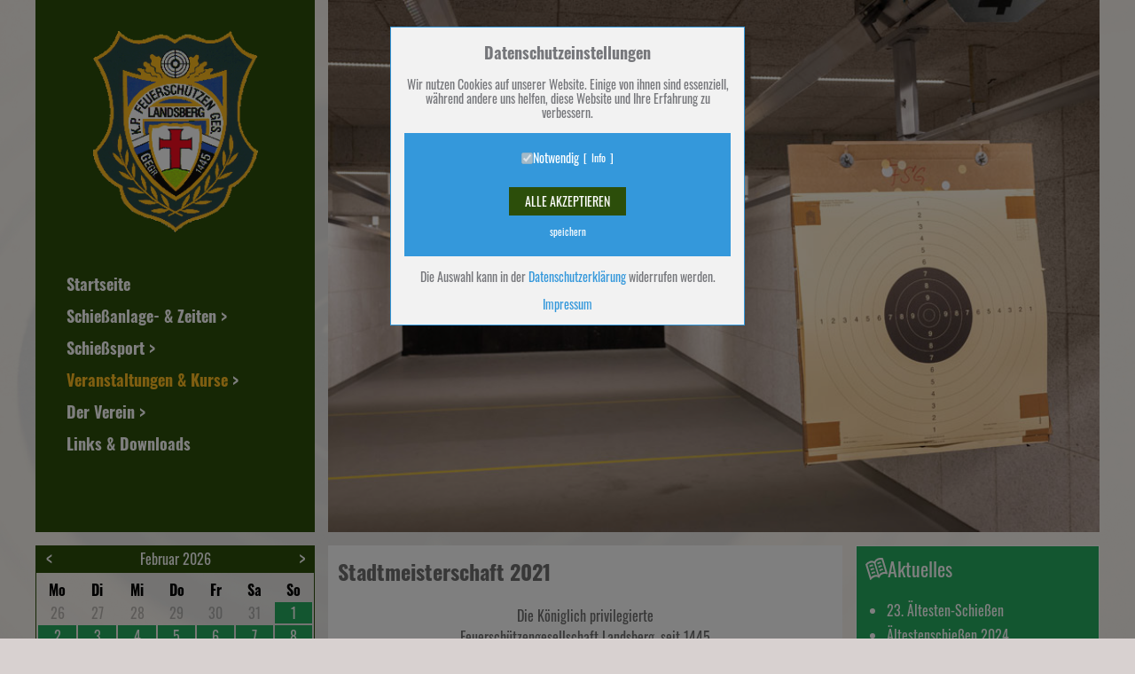

--- FILE ---
content_type: text/html; charset=UTF-8
request_url: https://www.fsg-landsberg.de/veranstaltungen-kurse/preisschiessen/stadtmeisterschaft/
body_size: 13332
content:
<!doctype html>

<html lang="de">
<head>

    <meta name="viewport" content="width=device-width, initial-scale=1" />
    <meta charset="utf-8" />

    <title>Königlich privilegierte Feuerschützen-Gesellschaft Landsberg |   Stadtmeisterschaft</title>

    <link rel="apple-touch-icon" sizes="180x180" href="/apple-touch-icon.png" />
    <link rel="icon" type="image/png" sizes="32x32" href="/favicon-32x32.png" />
    <link rel="icon" type="image/png" sizes="16x16" href="/favicon-16x16.png" />
    <link rel="manifest" href="/site.webmanifest" />
    <link rel="mask-icon" href="/safari-pinned-tab.svg" color="#ff0000" />
    <meta name="msapplication-TileColor" content="#2c4e0a" />
    <meta name="theme-color" content="#2c4e0a" />

    <link rel="profile" href="http://gmpg.org/xfn/11" />
    <link rel="pingback" href="https://www.fsg-landsberg.de/xmlrpc.php" />
    <!--<link rel="stylesheet" href="https://use.typekit.net/lxu4krm.css" />-->
	
	

    <style>@charset "UTF-8";@font-face{font-family:'Oswald';font-style:normal;font-display:swap;font-weight:200;src:url(/wp-content/themes/fsg/fonts/oswald-v36-latin-200.eot);src:local(''),url('/wp-content/themes/fsg/fonts/oswald-v36-latin-200.eot?#iefix') format('embedded-opentype'),url(/wp-content/themes/fsg/fonts/oswald-v36-latin-200.woff2) format('woff2'),url(/wp-content/themes/fsg/fonts/oswald-v36-latin-200.woff) format('woff'),url(/wp-content/themes/fsg/fonts/oswald-v36-latin-200.ttf) format('truetype'),url('/wp-content/themes/fsg/fonts/oswald-v36-latin-200.svg#Oswald') format('svg')}@font-face{font-family:'Oswald';font-style:normal;font-display:swap;font-weight:400;src:url(/wp-content/themes/fsg/fonts/oswald-v36-latin-regular.eot);src:local(''),url('/wp-content/themes/fsg/fonts/oswald-v36-latin-regular.eot?#iefix') format('embedded-opentype'),url(/wp-content/themes/fsg/fonts/oswald-v36-latin-regular.woff2) format('woff2'),url(/wp-content/themes/fsg/fonts/oswald-v36-latin-regular.woff) format('woff'),url(/wp-content/themes/fsg/fonts/oswald-v36-latin-regular.ttf) format('truetype'),url('/wp-content/themes/fsg/fonts/oswald-v36-latin-regular.svg#Oswald') format('svg')}@font-face{font-family:'Oswald';font-style:normal;font-display:swap;font-weight:300;src:url(/wp-content/themes/fsg/fonts/oswald-v36-latin-300.eot);src:local(''),url('/wp-content/themes/fsg/fonts/oswald-v36-latin-300.eot?#iefix') format('embedded-opentype'),url(/wp-content/themes/fsg/fonts/oswald-v36-latin-300.woff2) format('woff2'),url(/wp-content/themes/fsg/fonts/oswald-v36-latin-300.woff) format('woff'),url(/wp-content/themes/fsg/fonts/oswald-v36-latin-300.ttf) format('truetype'),url('/wp-content/themes/fsg/fonts/oswald-v36-latin-300.svg#Oswald') format('svg')}@font-face{font-family:'Oswald';font-style:normal;font-display:swap;font-weight:500;src:url(/wp-content/themes/fsg/fonts/oswald-v36-latin-500.eot);src:local(''),url('/wp-content/themes/fsg/fonts/oswald-v36-latin-500.eot?#iefix') format('embedded-opentype'),url(/wp-content/themes/fsg/fonts/oswald-v36-latin-500.woff2) format('woff2'),url(/wp-content/themes/fsg/fonts/oswald-v36-latin-500.woff) format('woff'),url(/wp-content/themes/fsg/fonts/oswald-v36-latin-500.ttf) format('truetype'),url('/wp-content/themes/fsg/fonts/oswald-v36-latin-500.svg#Oswald') format('svg')}@font-face{font-family:'Oswald';font-style:normal;font-display:swap;font-weight:600;src:url(/wp-content/themes/fsg/fonts/oswald-v36-latin-600.eot);src:local(''),url('/wp-content/themes/fsg/fonts/oswald-v36-latin-600.eot?#iefix') format('embedded-opentype'),url(/wp-content/themes/fsg/fonts/oswald-v36-latin-600.woff2) format('woff2'),url(/wp-content/themes/fsg/fonts/oswald-v36-latin-600.woff) format('woff'),url(/wp-content/themes/fsg/fonts/oswald-v36-latin-600.ttf) format('truetype'),url('/wp-content/themes/fsg/fonts/oswald-v36-latin-600.svg#Oswald') format('svg')}@font-face{font-family:'Oswald';font-style:normal;font-display:swap;font-weight:700;src:url(/wp-content/themes/fsg/fonts/oswald-v36-latin-700.eot);src:local(''),url('/wp-content/themes/fsg/fonts/oswald-v36-latin-700.eot?#iefix') format('embedded-opentype'),url(/wp-content/themes/fsg/fonts/oswald-v36-latin-700.woff2) format('woff2'),url(/wp-content/themes/fsg/fonts/oswald-v36-latin-700.woff) format('woff'),url(/wp-content/themes/fsg/fonts/oswald-v36-latin-700.ttf) format('truetype'),url('/wp-content/themes/fsg/fonts/oswald-v36-latin-700.svg#Oswald') format('svg')}*{margin:0;padding:0;font-family:'Oswald'}img{max-width:100%;height:auto}body{background-color:#D8D1D0;padding-top:60px}a{color:inherit;text-decoration:none}.page_width{width:100%}.page_width.padding{padding:15px;box-sizing:border-box}body{background-attachment:fixed;background-image:url(/wp-content/themes/fsg/gfx/index.jpg);background-size:cover;background-repeat:no-repeat;background-position:center center}.none{display:none}.block{display:block}.inline-block{display:inline-block}.aligncenter,.text-center{text-align:center}.alignleft{text-align:left}.alignright{text-align:right}.flex{display:flex}.justify-center{justify-content:center}.items-center{align-items:center}.w-full{width:100%}.select-none{user-select:none}.mt-4{margin-top:1rem}.mt-6{margin-top:1.5rem}.bg-white,.has-white-background-color{background-color:#FFF}header{position:fixed;top:0;z-index:2}header>.block{width:100%;background-color:#2C4E0A;height:60px}header>.block>.top{display:flex;height:60px;width:100%;padding:10px;justify-content:center;align-items:center;box-sizing:border-box}header>.block>.top img.logo{height:40px;width:auto;position:absolute;left:15px;top:10px}header>.block>.top span{font-size:1.5em;font-weight:700;color:#FFF}header>.block>.top a.menutoggle{width:40px;height:40px;position:relative;position:absolute;right:10px;top:10px}header>.block>.top a.menutoggle span{position:absolute;left:5px;width:30px;height:2px;background-color:#FFF;transition:all 0.6s}header>.block>.top a.menutoggle span:nth-child(1){top:8px}header>.block>.top a.menutoggle span:nth-child(2),header>.block>.top a.menutoggle span:nth-child(3){top:50%;margin-top:-1px}header>.block>.top a.menutoggle span:nth-child(4){bottom:8px}header>.block>nav{position:absolute;left:-100%;height:calc(100vh - 60px);top:60px;background-color:#2C4E0A;width:100%;transition:all 0.4s;color:#FFF;padding-top:15px;box-sizing:border-box;overflow-y:auto}header>.block>nav>ul a{width:100%;display:block;padding:5px 15px;font-size:1.5rem}header>.block>nav>ul>li>div.lvl2{display:none;padding:15px 0 15px 30px}header>.block>nav>ul>li>div.lvl2>ul>li>a{font-size:1.25rem}header>.block>nav>ul>li>div.lvl2 div.lvl3{padding:10px 0 10px 15px;display:none}header>.block>nav>ul>li>div.lvl2 div.lvl3>ul>li>a{font-size:1rem}header>.block>nav>ul>li>div.lvl2 li.open>div{display:block}header>.block>nav>ul>li.open>div{display:block}header>.block>nav>ul li{list-style:none}header>.block>nav>ul li a.has_sub:after{content:'>';padding-left:5px;color:#FFF}header>.block>nav>ul a.active{color:#FFBD22}main>.header_image{width:100%;height:50vw;background-size:cover;background-position:50% 50%;position:relative}main>.header_image .title{position:absolute;right:10px;bottom:10px;padding:15px 15px;background-color:rgba(44,78,10,.8);color:#FFF;font-size:16px;font-weight:500;line-height:22px;text-align:right}main p,main ol,main ul{margin-bottom:30px}main p:last-child,main ol:last-child,main ul:last-child{margin-bottom:0}main ol,main ul{margin-left:1.5rem}footer{background-color:#2C4E0A;padding:30px;color:#FFF}footer .inner{display:flex;flex-wrap:wrap}footer .inner>div{width:100%}footer .inner .title{margin-bottom:30px;text-decoration:underline;font-size:22px;line-height:28px}footer .inner>.logo{padding-bottom:30px;text-align:center}footer>.inner2{width:100%;justify-content:center;display:flex}footer>.inner2 ul{display:flex;margin:0;font-size:12px;line-height:32px}footer>.inner2 ul li:after{content:'|';padding:0 5px}footer>.inner2 ul li:last-child:after{content:''}footer li{list-style:none}footer p,footer ol,footer ul{margin-bottom:30px}body.nav_open{overflow:hidden}body.nav_open a.menutoggle span:nth-child(1),body.nav_open a.menutoggle span:nth-child(4){opacity:0}body.nav_open a.menutoggle span:nth-child(2){transform:rotate(-45deg)}body.nav_open a.menutoggle span:nth-child(3){transform:rotate(45deg)}body.nav_open header>.block>nav{left:0}.content{padding-top:15px;padding-bottom:15px}.content .right{padding:15px}.has-text-align-center{text-align:center}.wp-block-columns{width:100%;box-sizing:border-box;padding:0 15px;display:flex;gap:15px;flex-wrap:wrap;align-items:stretch}.wp-block-columns>.wp-block-column{width:100%;box-sizing:border-box;display:flex;flex-direction:column}.wp-block-columns>.wp-block-column>.has-background{padding:15px}.wp-block-columns>.wp-block-column>p>a:only-child{display:block;margin:-15px;padding:15px}.wp-block-columns>.wp-block-column>p>a:only-child:hover{text-decoration:underline}.page-id-818 .wp-block-columns>.wp-block-column{justify-content:center}@media (min-width:768px){.wp-block-columns{flex-wrap:nowrap}}@media (min-width:1230px){.lg\:block{display:block}.lg\:none{display:none}.wp-block-columns{padding:0}body{text-align:center;padding-top:0}body>*{text-align:left}.page_width{width:1200px;margin:0 auto}header{position:relative}header .nav_wrap{width:315px;background-color:#2C4E0A;color:#FFF;padding:35px;height:600px;box-sizing:border-box}header .nav_wrap nav{padding-top:35px}header .nav_wrap nav li{list-style:none}header .nav_wrap nav li a.active{color:#FFBD22}header .nav_wrap nav li>a{width:100%;display:block;padding:5px 0}header .nav_wrap nav li a.has_sub:after{content:'>';padding-left:5px;color:#FFF}header .nav_wrap nav li a:hover{color:#FFBD22}header .nav_wrap nav>ul>li>a{font-size:18px;line-eihgt:42px;font-weight:700}header .nav_wrap nav .lvl2,header .nav_wrap nav .lvl3{position:absolute;left:0;top:0;width:315px;height:600px;z-index:-1;transition:all 0.6s}header .nav_wrap nav .lvl2>ul,header .nav_wrap nav .lvl3>ul{background-color:#2C4E0A;width:100%;height:600px;padding:35px;box-sizing:border-box;padding-top:270px}header .nav_wrap nav .lvl2>ul li.title,header .nav_wrap nav .lvl3>ul li.title{font-size:.75em;padding:11px 0}header .nav_wrap nav li.open>div{left:330px}header .header_image{position:absolute;right:0;top:0;width:870px;height:600px;background-color:#DEDEDE;z-index:-2;background-size:cover;background-position:50% 50%}header .header_image .title{position:absolute;right:10px;bottom:150px;padding:35px 15px;background-color:rgba(44,78,10,.8);color:#FFF;font-size:26px;font-weight:500;line-height:30px;text-align:right}.content{display:flex}.content .left{width:315px;margin-right:15px}.content .middle{width:580px}.content .middle .headline{margin-bottom:1rem;font-size:1.5rem}.content .right{width:275px;margin-left:15px;padding:0}footer{font-size:16px;line-height:28px;padding:30px 0}footer>.inner{justify-content:space-between;flex-wrap:nowrap}footer>.inner>div{width:auto}footer>.inner .logo{line-height:0;padding-top:30px;padding-bottom:0}footer>.inner .logo img{width:85px;height:auto}footer>.inner .menu a{display:block}body.page-template-page-full .content>.middle{width:100%}body.page-template-page-75-25 .content>.middle{width:910px}}.wp-block-latest-posts>li{margin-bottom:.25rem}.wpcf7-form input{border:none;padding:6px;margin:6px;font-size:1.2em;background:#efecec}.wpcf7-form input[type="date"]{padding:10px;margin:0}.wpcf7-form input:focus-visible{outline:-webkit-focus-ring-color auto 0}.wpcf7-list-item{min-width:100%}.abstand{min-width:25%;margin-right:25px;display:inline-block}.konto{min-width:25%;margin-left:25px;display:inline-block}input[type="submit"]{background-color:#2C4E0A;font-size:14px;line-height:16px;color:#FFF;padding:7px 16px;border-radius:5px}.inner h2{margin-bottom:20px}input[name="Schuetzenvereinigung"]{max-width:275px}#resultlist .mt-6{margin-top:1.5rem}#resultlist>.inner{display:none}#resultlist>.inner.display{display:block}#resultlist>.inner .row{display:flex;justify-content:stretch;gap:1rem;width:100%;margin-bottom:1.5rem;flex-wrap:wrap}#resultlist>.inner .row>.col{flex-grow:1;flex-shrink:1;width:100%}#resultlist>.inner label{width:100%;display:flex;flex-direction:column;gap:.5rem;font-size:16px;line-height:21px;color:#212529}#resultlist>.inner label input,#resultlist>.inner label select{box-sizing:border-box;width:100%;border:1px solid #D2D7DD;font-size:16px;font-weight:500;line-height:21px;padding:.5rem;color:#707070}#resultlist>.inner input[type="reset"],#resultlist>.inner input[type="button"],#resultlist>.inner .button{border-radius:5px;background-color:#2C4E0A;color:#FFF;padding:.5rem 1rem;appearance:none;-webkit-appearance:none;border:0;font-family:Helvetica;font-size:14px;line-height:16px;cursor:pointer}#resultlist>.inner input[type="reset"]{margin-left:.5rem;background-color:#8E8E8E}#resultlist>.inner .result{margin-top:3rem}#resultlist>.inner .result .count{color:#707070;line-height:16px;display:block;font-size:12px}#resultlist>.inner .result table{width:100%;border-collapse:collapse;margin-top:.5rem}#resultlist>.inner .result table *.year{width:75px}#resultlist>.inner .result table thead tr th{padding:.5rem;color:#FFF;font-size:12px;line-height:16px;background-color:#2C4E0A;font-weight:500;text-align:left}#resultlist>.inner .result table tbody tr td{padding:.5rem;color:#707070;font-size:12px;line-height:16px}#resultlist>.inner .result table tbody tr.last td{border-bottom:1px solid #707070;padding-top:0}#resultlist>.inner .result table tr.desktop{display:none}#resultlist>.inner .result .pager{padding:15px 0;display:flex;justify-content:center;font-size:14px;flex-wrap:wrap;row-gap:15px;margin-top:20px}#resultlist>.inner .result .pager span{padding:.5rem 1rem;border:1px solid #DEE2E6;text-align:center;color:#6C757D;margin-left:-1px}#resultlist>.inner .result .pager span.link{color:#007BFF;cursor:pointer}@media (min-width:768px){#resultlist>.inner .row{flex-wrap:nowrap}#resultlist>.inner .result table tr.mobile{display:none}#resultlist>.inner .result table tr.desktop{display:table-row}#resultlist>.inner .result table tbody tr td{border-bottom:1px solid #707070}}.fsg_container{background-color:#FFF;color:#707070;border:1px solid #FFF;margin-bottom:1rem;display:block}.fsg_container.layout_0>h2.title>.icon path{fill:#707070}.fsg_container.layout_1{background-color:#E74C3C;color:#FFF;border-color:#FFF}.fsg_container.layout_2{background-color:#2C4E0A;color:#FFF;border-color:#FFF}.fsg_container.layout_3{background-color:#3498DB;color:#FFF;border-color:#FFF}.fsg_container.layout_4{background-color:#27AE60;color:#FFF;border-color:#FFF}.fsg_container.layout_5{background-color:#F39C12;color:#FFF;border-color:#FFF}.fsg_container>.inner{padding:10px}.fsg_container>h2.title{padding:10px;font-size:22px;line-height:30px;font-weight:400;display:flex;justify-content:flex-start;gap:.5rem;align-items:center}.fsg_container>h2.title span.icon{width:25px;height:25px;flex-shrink:0;flex-grow:0;display:flex;justify-content:center;align-items:center}.fsg_post{background-color:#FFF;color:#707070;margin-bottom:1rem;width:100%;display:flex;flex-direction:column}.fsg_post>.image{width:100%;line-height:0}.fsg_post>.inner{padding:1.25rem;width:100%;box-sizing:border-box}.fsg_post>.inner h2.title{font-size:24px;line-height:30px;font-weight:400;margin-bottom:2rem}.fsg_post a.more-link{background-color:#2C4E0A;font-size:14px;line-height:16px;color:#FFF;padding:7px 16px;border-radius:5px}@media (min-width:1230px){.fsg_post.layout_1{flex-direction:row-reverse}.fsg_post.layout_1 .image{width:188px;flex-grow:0;flex-shrink:0}.fsg_post.layout_2{flex-direction:row}.fsg_post.layout_2 .image{width:188px;flex-grow:0;flex-shrink:0}.fsg_post.layout_3 .image{width:100%;max-height:165px;height:165px}.fsg_post.layout_3 .image img{object-position:center center;object-fit:cover;height:100%}}.fsg_events{width:auto}.fsg_events .fsg_event{border-bottom:1px solid #ECECEC;border-top:1px solid #ECECEC;margin-top:-1px;margin-left:-10px;margin-right:-10px;padding:0 10px}.fsg_events .fsg_event.fsg_event_inner{margin-left:0;margin-right:0}.fsg_events .fsg_event h2{cursor:pointer;width:100%;margin:0;padding:0;font-size:17px;line-height:24px;padding:15px 0;position:relative}.fsg_events .fsg_event h2:after{right:0;top:50%;position:absolute;background-repeat:no-repeat;margin-top:-8px;content:' ';display:block;width:28px;height:16px;background-image:url(/wp-content/themes/fsg/gfx/chevron-thin-down.svg);background-size:contain;background-position:50% 50%;transition:all 0.6s}.fsg_events .fsg_event>.inner{max-height:0;overflow:hidden}.fsg_events .fsg_event>.inner>.inner{padding-bottom:10px}.fsg_events .fsg_event>.inner>.inner h3{font-size:16px;line-height:24px;font-weight:700;margin-bottom:12px}.fsg_events .fsg_event.ani>.inner{transition:all 0.6s}.fsg_events .fsg_event.open h2:after{transform:rotate(180deg)}.fsg_events .fsg_event.open>.inner{max-height:initial}#dywc_bglayer{position:fixed;left:0;top:0;width:100%;height:100%;z-index:999;background-color:rgba(0,0,0,.5);transition:all 0.25s}#dywc{text-align:center;position:fixed;box-sizing:border-box;color:#76777B;transition:all 0.25s;width:calc(100% - 60px);border:1px solid #3498DB;z-index:1000;opacity:1;max-width:400px}#dywc>.content{display:block;padding:15px;background-color:#F2F2F2;text-align:center;z-index:1;position:relative}#dywc>.content h2{font-size:18px;font-weight:700;margin:0;padding:0}#dywc>.content p{margin:15px 0;font-size:14px;line-height:16px;font-weight:400;padding:0}#dywc>.content P:last-child{margin-bottom:0}#dywc>.content a{font-size:14px;line-height:16px;color:#3498DB}#dywc>.content a.info{display:inline-block;margin-left:5px}#dywc>.content>div{background-color:#3498DB;padding:15px;color:#FFF;font-size:14px;line-height:16px}#dywc>.content>div .cookie_group_wrap{display:flex;flex-direction:row;justify-content:space-around;flex-wrap:wrap;align-items:center}#dywc>.content>div .cookie_group_wrap>*{margin:5px;display:flex;align-items:center;flex-direction:row;gap:5px}#dywc>.content>div a{color:#FFF;font-size:14px}#dywc>.content>div a.info{font-size:12px}#dywc>.content>div a.info:before{content:'[';display:inline-block;margin-right:5px}#dywc>.content>div a.info:after{content:']';display:inline-block;margin-left:5px}#dywc>.content>div .accept_wrap{padding-top:15px;display:flex;flex-direction:column;justify-content:flex-start;align-items:center}#dywc>.content>div .accept_wrap>a{margin-top:5px;margin-bottom:5px}#dywc>.content>div .accept_wrap>a.accept{background-color:#2C4E0A;padding:8px 18px;text-decoration:none;text-transform:uppercase}#dywc>.content>div .accept_wrap>a.accept2{font-size:.75em;text-decoration:none}#dywc>.content>div:last-child{margin-left:-15px;margin-right:-15px;margin-bottom:-15px;width:auto;background-color:#DEDEDE;font-size:12px;line-height:14px}#dywc>.content>div:last-child a{font-size:12px;line-height:14px;display:inline-block;margin:5px 0}#dywc>.info{opacity:0;width:100%;z-index:-1;position:absolute;left:0;top:0;height:calc(100%);max-height:100%;overflow-y:auto;background-color:#F2F2F2;transition:all 0.5s}#dywc>.info p{padding:15px;font-size:14px;line-height:16px}#dywc>.info>.inner>.group>.cookie{text-align:left;padding:5px;font-size:12px;margin:0 15px 15px 15px}#dywc>.info>.inner>.group>.cookie .row{width:100%;display:flex;flex-direction:row;justify-content:flex-start;align-items:flex-start;background-color:#DEDEDE;margin:0 0 1px 0;padding:5px;box-sizing:border-box;flex-wrap:nowrap;font-size:12px;line-height:13px}#dywc>.info>.inner>.group>.cookie .row>.label{width:100px;flex-grow:0;flex-shrink:0}#dywc>.info>.inner>.group>.cookie .row>.value{text-align:left}#dywc.show_info>.info{opacity:1;z-index:2}#dywc.ft{left:30px;top:30px}#dywc.mt{left:50%;top:30px;transform:translateX(-50%)}#dywc.rt{right:30px;top:30px}#dywc.lm{left:30px;top:50%;transform:translateY(-50%)}#dywc.mm{left:50%;top:50%;transform:translateX(-50%) translateY(-50%)}#dywc.rm{right:30px;top:50%;transform:translateY(-50%)}#dywc.lb{left:30px;bottom:30px}#dywc.mb{left:50%;bottom:30px;transform:translateX(-50%)}#dywc.rb{right:30px;bottom:30px}#dywc.hide,#dywc_bglayer.hide{opacity:0}#dywc_info{margin-bottom:1rem}#dywc_info>.cookie{text-align:left;font-size:12px;margin:0 0 15px 0;width:100%}#dywc_info>.cookie .row{width:100%;display:flex;flex-direction:row;justify-content:flex-start;align-items:flex-start;background-color:#DEDEDE;margin:0 0 1px 0;padding:2px 5px;box-sizing:border-box}#dywc_info>.cookie .row .label{width:100px;flex-grow:0;flex-shrink:0}#dywc_info>.cookie .row .value{text-align:left}#dywc_info a{text-decoration:underline}#dywc_info .reject{color:#E74C3C}</style>
	<meta name='robots' content='max-image-preview:large' />
<style id='classic-theme-styles-inline-css' type='text/css'>
/*! This file is auto-generated */
.wp-block-button__link{color:#fff;background-color:#32373c;border-radius:9999px;box-shadow:none;text-decoration:none;padding:calc(.667em + 2px) calc(1.333em + 2px);font-size:1.125em}.wp-block-file__button{background:#32373c;color:#fff;text-decoration:none}
</style>
<style id='global-styles-inline-css' type='text/css'>
body{--wp--preset--color--black: #000000;--wp--preset--color--cyan-bluish-gray: #abb8c3;--wp--preset--color--white: #ffffff;--wp--preset--color--pale-pink: #f78da7;--wp--preset--color--vivid-red: #cf2e2e;--wp--preset--color--luminous-vivid-orange: #ff6900;--wp--preset--color--luminous-vivid-amber: #fcb900;--wp--preset--color--light-green-cyan: #7bdcb5;--wp--preset--color--vivid-green-cyan: #00d084;--wp--preset--color--pale-cyan-blue: #8ed1fc;--wp--preset--color--vivid-cyan-blue: #0693e3;--wp--preset--color--vivid-purple: #9b51e0;--wp--preset--gradient--vivid-cyan-blue-to-vivid-purple: linear-gradient(135deg,rgba(6,147,227,1) 0%,rgb(155,81,224) 100%);--wp--preset--gradient--light-green-cyan-to-vivid-green-cyan: linear-gradient(135deg,rgb(122,220,180) 0%,rgb(0,208,130) 100%);--wp--preset--gradient--luminous-vivid-amber-to-luminous-vivid-orange: linear-gradient(135deg,rgba(252,185,0,1) 0%,rgba(255,105,0,1) 100%);--wp--preset--gradient--luminous-vivid-orange-to-vivid-red: linear-gradient(135deg,rgba(255,105,0,1) 0%,rgb(207,46,46) 100%);--wp--preset--gradient--very-light-gray-to-cyan-bluish-gray: linear-gradient(135deg,rgb(238,238,238) 0%,rgb(169,184,195) 100%);--wp--preset--gradient--cool-to-warm-spectrum: linear-gradient(135deg,rgb(74,234,220) 0%,rgb(151,120,209) 20%,rgb(207,42,186) 40%,rgb(238,44,130) 60%,rgb(251,105,98) 80%,rgb(254,248,76) 100%);--wp--preset--gradient--blush-light-purple: linear-gradient(135deg,rgb(255,206,236) 0%,rgb(152,150,240) 100%);--wp--preset--gradient--blush-bordeaux: linear-gradient(135deg,rgb(254,205,165) 0%,rgb(254,45,45) 50%,rgb(107,0,62) 100%);--wp--preset--gradient--luminous-dusk: linear-gradient(135deg,rgb(255,203,112) 0%,rgb(199,81,192) 50%,rgb(65,88,208) 100%);--wp--preset--gradient--pale-ocean: linear-gradient(135deg,rgb(255,245,203) 0%,rgb(182,227,212) 50%,rgb(51,167,181) 100%);--wp--preset--gradient--electric-grass: linear-gradient(135deg,rgb(202,248,128) 0%,rgb(113,206,126) 100%);--wp--preset--gradient--midnight: linear-gradient(135deg,rgb(2,3,129) 0%,rgb(40,116,252) 100%);--wp--preset--font-size--small: 13px;--wp--preset--font-size--medium: 20px;--wp--preset--font-size--large: 36px;--wp--preset--font-size--x-large: 42px;--wp--preset--spacing--20: 0.44rem;--wp--preset--spacing--30: 0.67rem;--wp--preset--spacing--40: 1rem;--wp--preset--spacing--50: 1.5rem;--wp--preset--spacing--60: 2.25rem;--wp--preset--spacing--70: 3.38rem;--wp--preset--spacing--80: 5.06rem;--wp--preset--shadow--natural: 6px 6px 9px rgba(0, 0, 0, 0.2);--wp--preset--shadow--deep: 12px 12px 50px rgba(0, 0, 0, 0.4);--wp--preset--shadow--sharp: 6px 6px 0px rgba(0, 0, 0, 0.2);--wp--preset--shadow--outlined: 6px 6px 0px -3px rgba(255, 255, 255, 1), 6px 6px rgba(0, 0, 0, 1);--wp--preset--shadow--crisp: 6px 6px 0px rgba(0, 0, 0, 1);}:where(.is-layout-flex){gap: 0.5em;}:where(.is-layout-grid){gap: 0.5em;}body .is-layout-flow > .alignleft{float: left;margin-inline-start: 0;margin-inline-end: 2em;}body .is-layout-flow > .alignright{float: right;margin-inline-start: 2em;margin-inline-end: 0;}body .is-layout-flow > .aligncenter{margin-left: auto !important;margin-right: auto !important;}body .is-layout-constrained > .alignleft{float: left;margin-inline-start: 0;margin-inline-end: 2em;}body .is-layout-constrained > .alignright{float: right;margin-inline-start: 2em;margin-inline-end: 0;}body .is-layout-constrained > .aligncenter{margin-left: auto !important;margin-right: auto !important;}body .is-layout-constrained > :where(:not(.alignleft):not(.alignright):not(.alignfull)){max-width: var(--wp--style--global--content-size);margin-left: auto !important;margin-right: auto !important;}body .is-layout-constrained > .alignwide{max-width: var(--wp--style--global--wide-size);}body .is-layout-flex{display: flex;}body .is-layout-flex{flex-wrap: wrap;align-items: center;}body .is-layout-flex > *{margin: 0;}body .is-layout-grid{display: grid;}body .is-layout-grid > *{margin: 0;}:where(.wp-block-columns.is-layout-flex){gap: 2em;}:where(.wp-block-columns.is-layout-grid){gap: 2em;}:where(.wp-block-post-template.is-layout-flex){gap: 1.25em;}:where(.wp-block-post-template.is-layout-grid){gap: 1.25em;}.has-black-color{color: var(--wp--preset--color--black) !important;}.has-cyan-bluish-gray-color{color: var(--wp--preset--color--cyan-bluish-gray) !important;}.has-white-color{color: var(--wp--preset--color--white) !important;}.has-pale-pink-color{color: var(--wp--preset--color--pale-pink) !important;}.has-vivid-red-color{color: var(--wp--preset--color--vivid-red) !important;}.has-luminous-vivid-orange-color{color: var(--wp--preset--color--luminous-vivid-orange) !important;}.has-luminous-vivid-amber-color{color: var(--wp--preset--color--luminous-vivid-amber) !important;}.has-light-green-cyan-color{color: var(--wp--preset--color--light-green-cyan) !important;}.has-vivid-green-cyan-color{color: var(--wp--preset--color--vivid-green-cyan) !important;}.has-pale-cyan-blue-color{color: var(--wp--preset--color--pale-cyan-blue) !important;}.has-vivid-cyan-blue-color{color: var(--wp--preset--color--vivid-cyan-blue) !important;}.has-vivid-purple-color{color: var(--wp--preset--color--vivid-purple) !important;}.has-black-background-color{background-color: var(--wp--preset--color--black) !important;}.has-cyan-bluish-gray-background-color{background-color: var(--wp--preset--color--cyan-bluish-gray) !important;}.has-white-background-color{background-color: var(--wp--preset--color--white) !important;}.has-pale-pink-background-color{background-color: var(--wp--preset--color--pale-pink) !important;}.has-vivid-red-background-color{background-color: var(--wp--preset--color--vivid-red) !important;}.has-luminous-vivid-orange-background-color{background-color: var(--wp--preset--color--luminous-vivid-orange) !important;}.has-luminous-vivid-amber-background-color{background-color: var(--wp--preset--color--luminous-vivid-amber) !important;}.has-light-green-cyan-background-color{background-color: var(--wp--preset--color--light-green-cyan) !important;}.has-vivid-green-cyan-background-color{background-color: var(--wp--preset--color--vivid-green-cyan) !important;}.has-pale-cyan-blue-background-color{background-color: var(--wp--preset--color--pale-cyan-blue) !important;}.has-vivid-cyan-blue-background-color{background-color: var(--wp--preset--color--vivid-cyan-blue) !important;}.has-vivid-purple-background-color{background-color: var(--wp--preset--color--vivid-purple) !important;}.has-black-border-color{border-color: var(--wp--preset--color--black) !important;}.has-cyan-bluish-gray-border-color{border-color: var(--wp--preset--color--cyan-bluish-gray) !important;}.has-white-border-color{border-color: var(--wp--preset--color--white) !important;}.has-pale-pink-border-color{border-color: var(--wp--preset--color--pale-pink) !important;}.has-vivid-red-border-color{border-color: var(--wp--preset--color--vivid-red) !important;}.has-luminous-vivid-orange-border-color{border-color: var(--wp--preset--color--luminous-vivid-orange) !important;}.has-luminous-vivid-amber-border-color{border-color: var(--wp--preset--color--luminous-vivid-amber) !important;}.has-light-green-cyan-border-color{border-color: var(--wp--preset--color--light-green-cyan) !important;}.has-vivid-green-cyan-border-color{border-color: var(--wp--preset--color--vivid-green-cyan) !important;}.has-pale-cyan-blue-border-color{border-color: var(--wp--preset--color--pale-cyan-blue) !important;}.has-vivid-cyan-blue-border-color{border-color: var(--wp--preset--color--vivid-cyan-blue) !important;}.has-vivid-purple-border-color{border-color: var(--wp--preset--color--vivid-purple) !important;}.has-vivid-cyan-blue-to-vivid-purple-gradient-background{background: var(--wp--preset--gradient--vivid-cyan-blue-to-vivid-purple) !important;}.has-light-green-cyan-to-vivid-green-cyan-gradient-background{background: var(--wp--preset--gradient--light-green-cyan-to-vivid-green-cyan) !important;}.has-luminous-vivid-amber-to-luminous-vivid-orange-gradient-background{background: var(--wp--preset--gradient--luminous-vivid-amber-to-luminous-vivid-orange) !important;}.has-luminous-vivid-orange-to-vivid-red-gradient-background{background: var(--wp--preset--gradient--luminous-vivid-orange-to-vivid-red) !important;}.has-very-light-gray-to-cyan-bluish-gray-gradient-background{background: var(--wp--preset--gradient--very-light-gray-to-cyan-bluish-gray) !important;}.has-cool-to-warm-spectrum-gradient-background{background: var(--wp--preset--gradient--cool-to-warm-spectrum) !important;}.has-blush-light-purple-gradient-background{background: var(--wp--preset--gradient--blush-light-purple) !important;}.has-blush-bordeaux-gradient-background{background: var(--wp--preset--gradient--blush-bordeaux) !important;}.has-luminous-dusk-gradient-background{background: var(--wp--preset--gradient--luminous-dusk) !important;}.has-pale-ocean-gradient-background{background: var(--wp--preset--gradient--pale-ocean) !important;}.has-electric-grass-gradient-background{background: var(--wp--preset--gradient--electric-grass) !important;}.has-midnight-gradient-background{background: var(--wp--preset--gradient--midnight) !important;}.has-small-font-size{font-size: var(--wp--preset--font-size--small) !important;}.has-medium-font-size{font-size: var(--wp--preset--font-size--medium) !important;}.has-large-font-size{font-size: var(--wp--preset--font-size--large) !important;}.has-x-large-font-size{font-size: var(--wp--preset--font-size--x-large) !important;}
.wp-block-navigation a:where(:not(.wp-element-button)){color: inherit;}
:where(.wp-block-post-template.is-layout-flex){gap: 1.25em;}:where(.wp-block-post-template.is-layout-grid){gap: 1.25em;}
:where(.wp-block-columns.is-layout-flex){gap: 2em;}:where(.wp-block-columns.is-layout-grid){gap: 2em;}
.wp-block-pullquote{font-size: 1.5em;line-height: 1.6;}
</style>
<link rel='stylesheet' id='contact-form-7-css' href='https://www.fsg-landsberg.de/wp-content/plugins/contact-form-7/includes/css/styles.css?ver=5.5.6.1' type='text/css' media='all' />
<link rel="https://api.w.org/" href="https://www.fsg-landsberg.de/wp-json/" /><link rel="alternate" type="application/json" href="https://www.fsg-landsberg.de/wp-json/wp/v2/pages/316" /><link rel="EditURI" type="application/rsd+xml" title="RSD" href="https://www.fsg-landsberg.de/xmlrpc.php?rsd" />
<meta name="generator" content="WordPress 6.3.1" />
<link rel="canonical" href="https://www.fsg-landsberg.de/veranstaltungen-kurse/preisschiessen/stadtmeisterschaft/" />
<link rel='shortlink' href='https://www.fsg-landsberg.de/?p=316' />
<link rel="alternate" type="application/json+oembed" href="https://www.fsg-landsberg.de/wp-json/oembed/1.0/embed?url=https%3A%2F%2Fwww.fsg-landsberg.de%2Fveranstaltungen-kurse%2Fpreisschiessen%2Fstadtmeisterschaft%2F" />
<link rel="alternate" type="text/xml+oembed" href="https://www.fsg-landsberg.de/wp-json/oembed/1.0/embed?url=https%3A%2F%2Fwww.fsg-landsberg.de%2Fveranstaltungen-kurse%2Fpreisschiessen%2Fstadtmeisterschaft%2F&#038;format=xml" />

</head>

<body class="page-template-default page page-id-316 page-child parent-pageid-296">

	<header class="page_width">

        <div class="block lg:none">
            <div class="top">
                <a href="/">
                    <img class="logo" src="https://www.fsg-landsberg.de/wp-content/themes/fsg/gfx/logo.png" alt="K.P. Feuerschützen - Landsberg" />
                </a>
                <span>Feuerschützen Landsberg</span>
                <a href="#" class="menutoggle">
                    <span></span>
                    <span></span><span></span>
                    <span></span>
                </a>
            </div>
            <nav>
                <ul>
                                            <li class="title">
                            <a class=" " href="https://www.fsg-landsberg.de/" target="">Startseite</a>
                                                    </li>
                                            <li class="title">
                            <a class=" has_sub" href="https://www.fsg-landsberg.de/schiessanlage-zeiten/" target="">Schießanlage- &#038; Zeiten</a>
                                                        <div class="lvl2">
                                <ul>
                                                                            <li>
                                            <a class=" " href="https://www.fsg-landsberg.de/schiessanlage-zeiten/10m-staende/" target="_self">10m / 15m Stand</a>
                                                                                    </li>
                                                                            <li>
                                            <a class=" " href="https://www.fsg-landsberg.de/schiessanlage-zeiten/25m-staende/" target="_self">25m Stand</a>
                                                                                    </li>
                                                                            <li>
                                            <a class=" " href="https://www.fsg-landsberg.de/schiessanlage-zeiten/50m-staende/" target="_self">50m Stand</a>
                                                                                    </li>
                                                                            <li>
                                            <a class=" " href="https://www.fsg-landsberg.de/schiessanlage-zeiten/100m-staende/" target="_self">100m Stand</a>
                                                                                    </li>
                                                                            <li>
                                            <a class=" " href="https://www.fsg-landsberg.de/schiessanlage-zeiten/schiesssimulator/" target="_self">Schießsimulator</a>
                                                                                    </li>
                                                                            <li>
                                            <a class=" " href="https://www.fsg-landsberg.de/schiessanlage-zeiten/laufender-keiler/" target="_self">Laufender Keiler</a>
                                                                                    </li>
                                                                            <li>
                                            <a class=" " href="https://www.fsg-landsberg.de/schiessanlage-zeiten/schiesszeiten/" target="_self">Vereinsschießzeiten</a>
                                                                                    </li>
                                                                            <li>
                                            <a class=" " href="https://www.fsg-landsberg.de/schiessanlage-zeiten/schrotschiessen/" target="_self">Schrotschießen</a>
                                                                                    </li>
                                                                    </ul>
                            </div>
                                                    </li>
                                            <li class="title">
                            <a class=" has_sub" href="https://www.fsg-landsberg.de/schiesssport/" target="">Schießsport</a>
                                                        <div class="lvl2">
                                <ul>
                                                                            <li>
                                            <a class=" " href="https://www.fsg-landsberg.de/veranstaltungen-kurse/wettbewerbe-disziplinen/" target="_self">Wettbewerbe &#038; Disziplinen</a>
                                                                                    </li>
                                                                            <li>
                                            <a class=" " href="https://www.fsg-landsberg.de/schiesssport/ergebnislisten/" target="_self">Vereinsmeisterschaft</a>
                                                                                    </li>
                                                                    </ul>
                            </div>
                                                    </li>
                                            <li class="title">
                            <a class="active has_sub" href="https://www.fsg-landsberg.de/veranstaltungen-kurse/" target="">Veranstaltungen &#038; Kurse</a>
                                                        <div class="lvl2">
                                <ul>
                                                                            <li>
                                            <a class=" has_sub" href="https://www.fsg-landsberg.de/veranstaltungen-kurse/unsere-kurse/" target="_self">Unsere Kurse</a>
                                                                                        <div class="lvl3">
                                                <ul>
                                                                                                            <li>
                                                            <a class="" href="https://www.fsg-landsberg.de/veranstaltungen-kurse/unsere-kurse/waffensachkunde/" target="<br />
<b>Notice</b>:  Undefined index: target in <b>/var/www/wordpress/wp-content/themes/fsg/header.php</b> on line <b>83</b><br />
">Waffensachkunde</a>
                                                        </li>
                                                                                                            <li>
                                                            <a class="" href="https://www.fsg-landsberg.de/veranstaltungen-kurse/unsere-kurse/sprengstofferlaubniskurs-vorderladen/" target="<br />
<b>Notice</b>:  Undefined index: target in <b>/var/www/wordpress/wp-content/themes/fsg/header.php</b> on line <b>83</b><br />
">Sprengstofferlaubniskurs Vorderladen</a>
                                                        </li>
                                                                                                            <li>
                                                            <a class="" href="https://www.fsg-landsberg.de/veranstaltungen-kurse/unsere-kurse/sprengstofferlaubniskurs-wiederladen/" target="<br />
<b>Notice</b>:  Undefined index: target in <b>/var/www/wordpress/wp-content/themes/fsg/header.php</b> on line <b>83</b><br />
">Sprengstofferlaubniskurs Wiederladen</a>
                                                        </li>
                                                                                                            <li>
                                                            <a class="" href="https://www.fsg-landsberg.de/veranstaltungen-kurse/unsere-kurse/kombinierte-kurse-vorder-wiederladen/" target="<br />
<b>Notice</b>:  Undefined index: target in <b>/var/www/wordpress/wp-content/themes/fsg/header.php</b> on line <b>83</b><br />
">Kombinierte Kurse Vorder-/Wiederladen</a>
                                                        </li>
                                                                                                            <li>
                                                            <a class="" href="https://www.fsg-landsberg.de/veranstaltungen-kurse/unsere-kurse/sprengstofferlaubniskurs-boeller/" target="<br />
<b>Notice</b>:  Undefined index: target in <b>/var/www/wordpress/wp-content/themes/fsg/header.php</b> on line <b>83</b><br />
">Sprengstofferlaubniskurs Böller</a>
                                                        </li>
                                                                                                    </ul>
                                            </div>
                                                                                    </li>
                                                                            <li>
                                            <a class=" " href="https://www.fsg-landsberg.de/veranstaltungen-kurse/veranstaltungen/" target="_self">Veranstaltungen</a>
                                                                                    </li>
                                                                            <li>
                                            <a class="active has_sub" href="https://www.fsg-landsberg.de/veranstaltungen-kurse/preisschiessen/" target="_self">Preisschießen</a>
                                                                                        <div class="lvl3">
                                                <ul>
                                                                                                            <li>
                                                            <a class="active" href="https://www.fsg-landsberg.de/veranstaltungen-kurse/preisschiessen/stadtmeisterschaft/" target="<br />
<b>Notice</b>:  Undefined index: target in <b>/var/www/wordpress/wp-content/themes/fsg/header.php</b> on line <b>83</b><br />
">Stadtmeisterschaft</a>
                                                        </li>
                                                                                                            <li>
                                                            <a class="" href="https://www.fsg-landsberg.de/veranstaltungen-kurse/preisschiessen/aeltestenschiessen/" target="<br />
<b>Notice</b>:  Undefined index: target in <b>/var/www/wordpress/wp-content/themes/fsg/header.php</b> on line <b>83</b><br />
">Ältestenschießen</a>
                                                        </li>
                                                                                                    </ul>
                                            </div>
                                                                                    </li>
                                                                    </ul>
                            </div>
                                                    </li>
                                            <li class="title">
                            <a class=" has_sub" href="https://www.fsg-landsberg.de/der-verein/" target="">Der Verein</a>
                                                        <div class="lvl2">
                                <ul>
                                                                            <li>
                                            <a class=" " href="https://www.fsg-landsberg.de/der-verein/schuetzenmeisteramt/" target="_self">Schützenmeisteramt</a>
                                                                                    </li>
                                                                            <li>
                                            <a class=" " href="https://www.fsg-landsberg.de/der-verein/chronik/" target="_self">Chronik</a>
                                                                                    </li>
                                                                            <li>
                                            <a class=" " href="https://www.fsg-landsberg.de/der-verein/schuetzenkoenige/" target="_self">Schützenkönige</a>
                                                                                    </li>
                                                                            <li>
                                            <a class=" " href="https://www.fsg-landsberg.de/der-verein/schuetzenkette-1898/" target="_self">Schützenkette 1898</a>
                                                                                    </li>
                                                                            <li>
                                            <a class=" " href="https://www.fsg-landsberg.de/der-verein/scheiben-chronik/" target="_self">Scheiben-Chronik</a>
                                                                                    </li>
                                                                            <li>
                                            <a class=" " href="https://www.fsg-landsberg.de/der-verein/historische-ladschreiben/" target="_self">Historische Ladschreiben</a>
                                                                                    </li>
                                                                    </ul>
                            </div>
                                                    </li>
                                            <li class="title">
                            <a class=" " href="https://www.fsg-landsberg.de/links/" target="">Links &#038; Downloads</a>
                                                    </li>
                                    </ul>
            </nav>
        </div>

        <div class="nav_wrap none lg:block">

            <div class="text-center">
                <a href="/">
                    <img class="logo" src="https://www.fsg-landsberg.de/wp-content/themes/fsg/gfx/logo.png" alt="K.P. Feuerschützen - Landsberg" />
                </a>
            </div>

            <nav class="lvl1">
                <ul>
                                            <li>
                            <a class=" " href="https://www.fsg-landsberg.de/" target="">Startseite</a>
                                                    </li>
                                            <li>
                            <a class=" has_sub" href="https://www.fsg-landsberg.de/schiessanlage-zeiten/" target="">Schießanlage- &#038; Zeiten</a>
                                                        <div class="lvl2">
                                <ul>
                                    <li class="title">Schießanlage- &#038; Zeiten</li>
                                                                            <li>
                                            <a class=" " href="https://www.fsg-landsberg.de/schiessanlage-zeiten/10m-staende/" target="">10m / 15m Stand</a>
                                                                                    </li>
                                                                            <li>
                                            <a class=" " href="https://www.fsg-landsberg.de/schiessanlage-zeiten/25m-staende/" target="">25m Stand</a>
                                                                                    </li>
                                                                            <li>
                                            <a class=" " href="https://www.fsg-landsberg.de/schiessanlage-zeiten/50m-staende/" target="">50m Stand</a>
                                                                                    </li>
                                                                            <li>
                                            <a class=" " href="https://www.fsg-landsberg.de/schiessanlage-zeiten/100m-staende/" target="">100m Stand</a>
                                                                                    </li>
                                                                            <li>
                                            <a class=" " href="https://www.fsg-landsberg.de/schiessanlage-zeiten/schiesssimulator/" target="">Schießsimulator</a>
                                                                                    </li>
                                                                            <li>
                                            <a class=" " href="https://www.fsg-landsberg.de/schiessanlage-zeiten/laufender-keiler/" target="">Laufender Keiler</a>
                                                                                    </li>
                                                                            <li>
                                            <a class=" " href="https://www.fsg-landsberg.de/schiessanlage-zeiten/schiesszeiten/" target="">Vereinsschießzeiten</a>
                                                                                    </li>
                                                                            <li>
                                            <a class=" " href="https://www.fsg-landsberg.de/schiessanlage-zeiten/schrotschiessen/" target="">Schrotschießen</a>
                                                                                    </li>
                                                                    </ul>
                            </div>
                                                    </li>
                                            <li>
                            <a class=" has_sub" href="https://www.fsg-landsberg.de/schiesssport/" target="">Schießsport</a>
                                                        <div class="lvl2">
                                <ul>
                                    <li class="title">Schießsport</li>
                                                                            <li>
                                            <a class=" " href="https://www.fsg-landsberg.de/veranstaltungen-kurse/wettbewerbe-disziplinen/" target="">Wettbewerbe &#038; Disziplinen</a>
                                                                                    </li>
                                                                            <li>
                                            <a class=" " href="https://www.fsg-landsberg.de/schiesssport/ergebnislisten/" target="">Vereinsmeisterschaft</a>
                                                                                    </li>
                                                                    </ul>
                            </div>
                                                    </li>
                                            <li>
                            <a class="active has_sub" href="https://www.fsg-landsberg.de/veranstaltungen-kurse/" target="">Veranstaltungen &#038; Kurse</a>
                                                        <div class="lvl2">
                                <ul>
                                    <li class="title">Veranstaltungen &#038; Kurse</li>
                                                                            <li>
                                            <a class=" has_sub" href="https://www.fsg-landsberg.de/veranstaltungen-kurse/unsere-kurse/" target="">Unsere Kurse</a>
                                                                                        <div class="lvl3">
                                                <ul>
                                                    <li class="title">Unsere Kurse</li>
                                                                                                            <li>
                                                            <a class="" href="https://www.fsg-landsberg.de/veranstaltungen-kurse/unsere-kurse/waffensachkunde/" target="">Waffensachkunde</a>
                                                        </li>
                                                                                                            <li>
                                                            <a class="" href="https://www.fsg-landsberg.de/veranstaltungen-kurse/unsere-kurse/sprengstofferlaubniskurs-vorderladen/" target="">Sprengstofferlaubniskurs Vorderladen</a>
                                                        </li>
                                                                                                            <li>
                                                            <a class="" href="https://www.fsg-landsberg.de/veranstaltungen-kurse/unsere-kurse/sprengstofferlaubniskurs-wiederladen/" target="">Sprengstofferlaubniskurs Wiederladen</a>
                                                        </li>
                                                                                                            <li>
                                                            <a class="" href="https://www.fsg-landsberg.de/veranstaltungen-kurse/unsere-kurse/kombinierte-kurse-vorder-wiederladen/" target="">Kombinierte Kurse Vorder-/Wiederladen</a>
                                                        </li>
                                                                                                            <li>
                                                            <a class="" href="https://www.fsg-landsberg.de/veranstaltungen-kurse/unsere-kurse/sprengstofferlaubniskurs-boeller/" target="">Sprengstofferlaubniskurs Böller</a>
                                                        </li>
                                                                                                    </ul>
                                            </div>
                                                                                    </li>
                                                                            <li>
                                            <a class=" " href="https://www.fsg-landsberg.de/veranstaltungen-kurse/veranstaltungen/" target="">Veranstaltungen</a>
                                                                                    </li>
                                                                            <li>
                                            <a class="active has_sub" href="https://www.fsg-landsberg.de/veranstaltungen-kurse/preisschiessen/" target="">Preisschießen</a>
                                                                                        <div class="lvl3">
                                                <ul>
                                                    <li class="title">Preisschießen</li>
                                                                                                            <li>
                                                            <a class="active" href="https://www.fsg-landsberg.de/veranstaltungen-kurse/preisschiessen/stadtmeisterschaft/" target="">Stadtmeisterschaft</a>
                                                        </li>
                                                                                                            <li>
                                                            <a class="" href="https://www.fsg-landsberg.de/veranstaltungen-kurse/preisschiessen/aeltestenschiessen/" target="">Ältestenschießen</a>
                                                        </li>
                                                                                                    </ul>
                                            </div>
                                                                                    </li>
                                                                    </ul>
                            </div>
                                                    </li>
                                            <li>
                            <a class=" has_sub" href="https://www.fsg-landsberg.de/der-verein/" target="">Der Verein</a>
                                                        <div class="lvl2">
                                <ul>
                                    <li class="title">Der Verein</li>
                                                                            <li>
                                            <a class=" " href="https://www.fsg-landsberg.de/der-verein/schuetzenmeisteramt/" target="">Schützenmeisteramt</a>
                                                                                    </li>
                                                                            <li>
                                            <a class=" " href="https://www.fsg-landsberg.de/der-verein/chronik/" target="">Chronik</a>
                                                                                    </li>
                                                                            <li>
                                            <a class=" " href="https://www.fsg-landsberg.de/der-verein/schuetzenkoenige/" target="">Schützenkönige</a>
                                                                                    </li>
                                                                            <li>
                                            <a class=" " href="https://www.fsg-landsberg.de/der-verein/schuetzenkette-1898/" target="">Schützenkette 1898</a>
                                                                                    </li>
                                                                            <li>
                                            <a class=" " href="https://www.fsg-landsberg.de/der-verein/scheiben-chronik/" target="">Scheiben-Chronik</a>
                                                                                    </li>
                                                                            <li>
                                            <a class=" " href="https://www.fsg-landsberg.de/der-verein/historische-ladschreiben/" target="">Historische Ladschreiben</a>
                                                                                    </li>
                                                                    </ul>
                            </div>
                                                    </li>
                                            <li>
                            <a class=" " href="https://www.fsg-landsberg.de/links/" target="">Links &#038; Downloads</a>
                                                    </li>
                                    </ul>
            </nav>

        </div>

                <div class="header_image none lg:block" style="background-image:url('https://www.fsg-landsberg.de/wp-content/uploads/2021/06/platzhalter.jpg');">
                    </div>

	</header>

    <main>

        <div class="header_image block lg:none" style="background-image:url('https://www.fsg-landsberg.de/wp-content/uploads/2021/06/platzhalter.jpg');">
                    </div>


    <div class="page_width content">

        <div class="left">
 
            <div id="fsg_calendar_app">
	<template v-if="isMounted">
		<div class="loading" v-if="loading"></div>
		<div class="head">
			<span v-on:click="prev()">&lt;</span>
			<span>{{months_labels[month]}} {{year}}</span>
			<span v-on:click="next()">&gt;</span>
		</div>
		<div class="calendar-table-wrap" v-html="html"></div>       
	</template>
</div>

<style>
	
	#fsg_calendar_app { width:100%; position:relative; padding:0 1rem 1rem 1rem; box-sizing:border-box; max-width:600px; }
	#fsg_calendar_app .loading { position:absolute; left:0; top:0; width:100%; height:100%; z-index:1; background-color:rgba(255, 255, 255, 0.5); }
	#fsg_calendar_app .head { display:flex; height:30px; background-color:#2C4E0A; justify-content:space-between; width:100%; color:#FFFFFF; align-items:center; box-sizing:border-box; padding:5px 0; }
	#fsg_calendar_app .head > span { line-height:30px; display:block; }
	#fsg_calendar_app .head > span:first-child,
	#fsg_calendar_app .head > span:last-child { font-size:20px; transform:translateY(-3px); width:30px; cursor:pointer; text-align:center; }
    #fsg_calendar_app .calendar-table-wrap { border:1px solid #2C4E0A; }
	#fsg_calendar_app .calendar-table { width:100%; margin-top:5px; }
	#fsg_calendar_app .calendar-table tr > td { width:calc(100% / 7); text-align:center; }
	#fsg_calendar_app .calendar-table th { font-weight:bold; text-align:center; } 
	#fsg_calendar_app .calendar-table td.hasMultipleEvent { cursor:pointer; background-color:#27AE60 !important; color:#FFFFFF; } 
	#fsg_calendar_app .calendar-table td.hasEvent { cursor:pointer; background-color:red; color:#FFFFFF; }
	#fsg_calendar_app .calendar-table .other-month { opacity:0.25; }
		
    @media screen and (min-width:1230px) {
      
      #fsg_calendar_app { padding:0; } 
      
    }
    
</style>            
        </div>
        <div class="middle">

	        <div class="lazyblock-container-qdrbG wp-block-lazyblock-container">
<div class="fsg_container layout_0 icon_">

    
    <div class="inner">
	    

<h2 class="wp-block-heading">Stadtmeisterschaft 2021</h2>



<p class="has-text-align-center">Die Königlich privilegierte<br>Feuerschützengesellschaft Landsberg, seit 1445</p>



<p></p>



<div class="wp-block-image"><figure class="aligncenter size-full"><img decoding="async" loading="lazy" width="200" height="243" src="https://www.fsg-landsberg.de/wp-content/uploads/2021/09/fsg_logo.png" alt="" class="wp-image-919"/></figure></div>



<p class="has-text-align-center">lädt ein zur 39. Stadtmeisterschaft<br>der Landsberger Sportschützen<br>vom 16. bis 21. Oktober 2021<br>hier im Schützenhaus Landsberg/Sandau</p>



<p class="has-text-align-center">Teilnehmen können die Mitglieder der Vereine:</p>



<p class="has-text-align-center"><strong>Gut Ziel Reisch<br>Hubertus Landsberg<br>Kgl. privil. Feuerschützengesellschaft Landsberg<br>Lechschützen Landsberg<br>Loibachschützen Erpfting<br>Pöringer Schloßschützen Pitzling<br>Schützenlust Ellighofen<br>Sportschützen Landsberg</strong></p>



<p class="has-text-align-center">Geschossen wird mit Luftgewehr, Luftpistole und aufgelegt.</p>



<p class="has-text-align-center">Es wird in jeder ausgeschriebenen Klasse und für jede Sportwaffe der <strong>Stadtmeister </strong>im <strong>Einzel- und Mannschaftsbewerb</strong> ermittelt.<br>Zusätzlich gibt es <strong>Geldpreise</strong>. Die Reihenfolge der Preisträger wird durch das „Adlerwertungssystem“ festgelegt.</p>



<p class="has-text-align-center">Wir freuen uns der Gastgeber der diesjährigen Veranstaltung zu sein.</p>



<p class="has-text-align-center">Für das Schützenmeisteramt<br>Gilbert Daniel<br>1. Schützenmeister</p>



<p></p>



<p class="has-text-align-center"><strong>Schießzeit: Sa./So. 14-20 Uhr, Mo.-Do. 18-22 Uhr<br>Preisverteilung am Sonntag, 24. Okt. 2021 ab 14 Uhr in der Waldwirtschaft</strong></p>

    </div>

</div>
</div>

<div class="lazyblock-container-ZyKM7C wp-block-lazyblock-container">
<div class="fsg_container layout_0 icon_">

    
    <div class="inner">
	    

<h2 class="wp-block-heading">Ergebnisse</h2>



<p><a href="https://www.fsg-landsberg.de/wp-content/uploads/2021/10/Ergebnis-39-Stadtmeisterschaft-.pdf" target="_blank" rel="noreferrer noopener">Ergebnisse 21.10.2021 39. Stadtmeisterschaft (PDF Datei)</a></p>

    </div>

</div>
</div>

<div class="lazyblock-container-Z2dSQrM wp-block-lazyblock-container">
<div class="fsg_container layout_0 icon_">

    
    <div class="inner">
	    

<h2 class="wp-block-heading">Downloads</h2>


<div class="lazyblock-downloadlist-21dzAO wp-block-lazyblock-downloadlist">

	<ul class="fsg_filelist">
				<li>
			<a target="_blank" href="https://www.fsg-landsberg.de/wp-admin/admin-ajax.php?action=fsg&#038;c=OwnCloud&#038;a=download&#038;share=6wRrGZH4Ef6acDD&#038;file=%2Fpublic.php%2Fwebdav%2FAushang_39_Stadtmeisterschaft.pdf&#038;contenttype=application/pdf">Aushang_39_Stadtmeisterschaft.pdf</a>
		</li>
				<li>
			<a target="_blank" href="https://www.fsg-landsberg.de/wp-admin/admin-ajax.php?action=fsg&#038;c=OwnCloud&#038;a=download&#038;share=6wRrGZH4Ef6acDD&#038;file=%2Fpublic.php%2Fwebdav%2FAusschreibung_Aushang.pdf&#038;contenttype=application/pdf">Ausschreibung_Aushang.pdf</a>
		</li>
				<li>
			<a target="_blank" href="https://www.fsg-landsberg.de/wp-admin/admin-ajax.php?action=fsg&#038;c=OwnCloud&#038;a=download&#038;share=6wRrGZH4Ef6acDD&#038;file=%2Fpublic.php%2Fwebdav%2FErgebnis%252039%2520Stadtmeisterschaft%2520.pdf&#038;contenttype=application/pdf">Ergebnis%2039%20Stadtmeisterschaft%20.pdf</a>
		</li>
			</ul>

</div>


<p></p>

    </div>

</div>
</div>
        </div>
        <div class="right">

            <div class="lazyblock-container-Z1Ugjd6 wp-block-lazyblock-container">
<div class="fsg_container layout_4 icon_4">

            <h2 class="title">
                        <span class="icon">

                <svg xmlns="http://www.w3.org/2000/svg" width="25" height="25" viewBox="0 0 25 25"><path d="M13.358,7.337l.562,1.876a5.1,5.1,0,0,1,1.814-1.088,10.267,10.267,0,0,1,1.991-.5l-.541-1.81a11.059,11.059,0,0,0-1.989.5,6.417,6.417,0,0,0-1.836,1.014Zm1.167,3.906.562,1.876A5.1,5.1,0,0,1,16.9,12.032a10.267,10.267,0,0,1,1.991-.5l-.541-1.81a11.059,11.059,0,0,0-1.989.5,6.357,6.357,0,0,0-1.836,1.014Zm1.168,3.9.562,1.876a5.1,5.1,0,0,1,1.814-1.088,10.267,10.267,0,0,1,1.991-.5l-.541-1.81a11.059,11.059,0,0,0-1.989.5,6.366,6.366,0,0,0-1.836,1.014ZM6.805,18.119l.541,1.81a10.551,10.551,0,0,1,1.878-.87,4.83,4.83,0,0,1,2.055-.278L10.718,16.9a6.125,6.125,0,0,0-2.033.351,11.4,11.4,0,0,0-1.88.862ZM4.47,10.309l.541,1.81a10.673,10.673,0,0,1,1.878-.87,4.83,4.83,0,0,1,2.055-.278l-.56-1.877a6.145,6.145,0,0,0-2.034.353,11.4,11.4,0,0,0-1.88.862Zm1.167,3.906.541,1.81a10.551,10.551,0,0,1,1.878-.87,4.83,4.83,0,0,1,2.055-.278L9.551,13a6.125,6.125,0,0,0-2.033.351,11.346,11.346,0,0,0-1.882.864ZM13.948,2.157a6.823,6.823,0,0,0-3.843,3.5,6.14,6.14,0,0,0-5-.376,11.536,11.536,0,0,0-5,3.594L5.264,26.1a.609.609,0,0,0,1.105.2,7.74,7.74,0,0,1,4.1-3.067,4.537,4.537,0,0,1,4.6.791.6.6,0,0,0,.959-.367A5.089,5.089,0,0,1,19.313,20.1a7.1,7.1,0,0,1,4.979-.137.653.653,0,0,0,.787-.86L19.933,1.874a10.588,10.588,0,0,0-5.985.283ZM13.807,21.1a6.059,6.059,0,0,0-3.954.06,10.492,10.492,0,0,0-3.4,1.921L2.372,9.425a8.244,8.244,0,0,1,3.35-2.081,4.581,4.581,0,0,1,4.127.517L13.806,21.1Zm8.677-3.679a9.946,9.946,0,0,0-3.788.617,6.6,6.6,0,0,0-3.231,2.476L11.508,7.276A5.111,5.111,0,0,1,14.566,4.22,7.714,7.714,0,0,1,18.4,3.764l4.083,13.658Z" transform="translate(-0.11 -1.574)" fill="#fff"/></svg>
            </span>
                        Aktuelles        </h2>
    
    <div class="inner">
	    
<ul class="wp-block-latest-posts__list wp-block-latest-posts"><li><a class="wp-block-latest-posts__post-title" href="https://www.fsg-landsberg.de/23-aeltesten-schiessen/">23. Ältesten-Schießen</a></li>
<li><a class="wp-block-latest-posts__post-title" href="https://www.fsg-landsberg.de/aeltestenschiessen-2024/">Ältestenschießen 2024</a></li>
<li><a class="wp-block-latest-posts__post-title" href="https://www.fsg-landsberg.de/liebe-schuetzinnen-und-schuetzen-liebe-familien/">Herzlich Willkommen</a></li>
</ul>
    </div>

</div>
</div>

<div class="lazyblock-container-1MhMht wp-block-lazyblock-container">
<div class="fsg_container layout_3 icon_1">

            <h2 class="title">
                        <span class="icon">

                <svg xmlns="http://www.w3.org/2000/svg" width="25" height="25" viewBox="0 0 25 25"><path d="M26.169,16.191l-2.4-2a1.327,1.327,0,0,1,0-2.108l2.4-2c.694-.579.51-1.118-.411-1.2l-3.181-.282a1.178,1.178,0,0,1-1.1-1.649l1.687-4.405c.317-.827-.071-1.126-.859-.669L18.555,4.044a1.668,1.668,0,0,1-2.266-.555L14.931,1.215A.9.9,0,0,0,13.254,1.2L11.992,3.262a1.966,1.966,0,0,1-2.379.724L7.391,3.031c-.845-.365-1.49.055-1.44.933l.12,2.1A2.071,2.071,0,0,1,4.537,8.073l-2.146.539c-.891.226-1.056.885-.361,1.465l2.4,2a1.327,1.327,0,0,1,0,2.108l-2.4,2c-.694.579-.511,1.142.407,1.246l2.91.33a1.257,1.257,0,0,1,1.136,1.707L4.992,23.717c-.293.835.125,1.157.928.723l3.421-1.857a1.91,1.91,0,0,1,2.4.531l1.419,2a.94.94,0,0,0,1.722-.089l1.248-2.257a1.783,1.783,0,0,1,2.289-.707l2.408,1.129c.831.387,1.468-.013,1.418-.888L22.127,20.2a2.069,2.069,0,0,1,1.536-2l2.143-.542c.894-.226,1.058-.885.364-1.465Zm-10.68,2.157H12.711v-2.6h2.778Zm0-3.906H12.711V7.931h2.778Z" transform="translate(-1.6 -0.638)" fill="#fff"/></svg>
            </span>
                        Kursangebote        </h2>
    
    <div class="inner">
	    

<p> &gt; <a href="https://www.fsg-landsberg.de/veranstaltungen-kurse/unsere-kurse/waffensachkunde/" data-type="page" data-id="514">Waffensachkunde</a><br> &gt; <a href="https://www.fsg-landsberg.de/veranstaltungen-kurse/unsere-kurse/sprengstofferlaubniskurs-vorderladen/" data-type="page" data-id="516">Vorderladen</a><br> &gt; <a href="https://www.fsg-landsberg.de/veranstaltungen-kurse/unsere-kurse/sprengstofferlaubniskurs-wiederladen/" data-type="page" data-id="518">Wiederladen</a><br> &gt; <a href="https://www.fsg-landsberg.de/veranstaltungen-kurse/unsere-kurse/sprengstofferlaubniskurs-boeller/" data-type="page" data-id="520">Böller</a></p>

    </div>

</div>
</div>

<div class="lazyblock-container-tcPIV wp-block-lazyblock-container">
<div class="fsg_container layout_2 icon_2">

            <h2 class="title">
                        <span class="icon">

                <svg xmlns="http://www.w3.org/2000/svg" width="25" height="18.752" viewBox="0 0 25 18.752"><path d="M24.772,6.448,22.553,4.23a.782.782,0,0,0-1.109,0L10.1,16.2,3.6,9.7a.8.8,0,0,0-1.123,0L.234,11.947a.8.8,0,0,0,0,1.123l9.245,9.46a.77.77,0,0,0,.655.211.778.778,0,0,0,.678-.211L24.772,7.557a.785.785,0,0,0,0-1.109Z" transform="translate(-0.001 -3.999)" fill="#fff"/></svg>
            </span>
                        Reservierungen        </h2>
    
    <div class="inner">
	    

<p>Reservieren Sie gleich hier Schießstände oder unser modernes Schießkino.<br><br>&gt; <a href="https://www.fsg-landsberg.de/schiessanlage-zeiten/laufender-keiler/">Laufender Keiler</a><br>&gt; <a href="https://www.fsg-landsberg.de/schiessanlage-zeiten/schiesssimulator/">Schießsimulator</a></p>

    </div>

</div>
</div>

<div class="lazyblock-container-1YviMP wp-block-lazyblock-container">
<a href="https://www.fsg-landsberg.de/der-verein/schuetzenmeisteramt/"  class="fsg_container layout_3 icon_5">

            <h2 class="title">
                        <span class="icon">

                <svg xmlns="http://www.w3.org/2000/svg" width="25" height="25" viewBox="0 0 25 25"><path d="M16.428,19.246A10.265,10.265,0,0,0,7.189,26.5a23.31,23.31,0,0,0,9.239,2.073A23.31,23.31,0,0,0,25.667,26.5,10.266,10.266,0,0,0,16.428,19.246Zm0-1.034c2.52,0,4.2-3.11,4.2-8.294s-4.2-5.184-4.2-5.184-4.2,0-4.2,5.184S13.908,18.212,16.428,18.212ZM8.276,14.674a2.591,2.591,0,0,0,2.1-1.187,18.256,18.256,0,0,1-.324-3.57A5.294,5.294,0,0,1,11.44,5.949,3.5,3.5,0,0,0,8.276,3.576s-3.459,0-3.459,4.269,1.383,6.83,3.459,6.83Zm3.261,3.345-.117-1.687a8.2,8.2,0,0,0-3.144-.8A8.454,8.454,0,0,0,.667,21.5,19.465,19.465,0,0,0,6.8,23.141a27.277,27.277,0,0,1,4.734-5.12Z" transform="translate(-0.667 -3.576)" fill="#fff"/></svg>
            </span>
                        Mitglied werden        </h2>
    
    <div class="inner">
	    

<p>Bitte nehmen Sie Kontakt mit einem Mitglieder der Vorstandschaft auf.</p>

    </div>

</a>
</div>

<div class="lazyblock-container-ZRtbGy wp-block-lazyblock-container">
<div class="fsg_container layout_1 icon_1">

            <h2 class="title">
                        <span class="icon">

                <svg xmlns="http://www.w3.org/2000/svg" width="25" height="25" viewBox="0 0 25 25"><path d="M26.169,16.191l-2.4-2a1.327,1.327,0,0,1,0-2.108l2.4-2c.694-.579.51-1.118-.411-1.2l-3.181-.282a1.178,1.178,0,0,1-1.1-1.649l1.687-4.405c.317-.827-.071-1.126-.859-.669L18.555,4.044a1.668,1.668,0,0,1-2.266-.555L14.931,1.215A.9.9,0,0,0,13.254,1.2L11.992,3.262a1.966,1.966,0,0,1-2.379.724L7.391,3.031c-.845-.365-1.49.055-1.44.933l.12,2.1A2.071,2.071,0,0,1,4.537,8.073l-2.146.539c-.891.226-1.056.885-.361,1.465l2.4,2a1.327,1.327,0,0,1,0,2.108l-2.4,2c-.694.579-.511,1.142.407,1.246l2.91.33a1.257,1.257,0,0,1,1.136,1.707L4.992,23.717c-.293.835.125,1.157.928.723l3.421-1.857a1.91,1.91,0,0,1,2.4.531l1.419,2a.94.94,0,0,0,1.722-.089l1.248-2.257a1.783,1.783,0,0,1,2.289-.707l2.408,1.129c.831.387,1.468-.013,1.418-.888L22.127,20.2a2.069,2.069,0,0,1,1.536-2l2.143-.542c.894-.226,1.058-.885.364-1.465Zm-10.68,2.157H12.711v-2.6h2.778Zm0-3.906H12.711V7.931h2.778Z" transform="translate(-1.6 -0.638)" fill="#fff"/></svg>
            </span>
                        Covid19 Hinweise         </h2>
    
    <div class="inner">
	    

<p>Keine Einschränkungen!<br><br></p>

    </div>

</div>
</div>

<div class="lazyblock-container-21OCW wp-block-lazyblock-container">
<div class="fsg_container layout_0 icon_0">

            <h2 class="title">
                        Wir sind Mitglied im        </h2>
    
    <div class="inner">
	    

<div class="wp-block-image"><figure class="aligncenter size-large is-resized"><a href="https://www.dsb.de/" target="_blank" rel="noopener"><img decoding="async" loading="lazy" src="https://www.fsg-landsberg.de/wp-content/uploads/2021/07/dsb-logo-no-subhl.png" alt="" class="wp-image-398" width="120" height="75"/></a></figure></div>



<div class="wp-block-image"><figure class="aligncenter size-large"><a href="https://www.bssb.de/" target="_blank" rel="noopener"><img decoding="async" loading="lazy" width="119" height="159" src="https://www.fsg-landsberg.de/wp-content/uploads/2021/07/logo_bssb.png" alt="" class="wp-image-400"/></a></figure></div>

    </div>

</div>
</div>


<figure class="wp-block-image size-large"><a href="https://waldwirtschaft-sandau.com/" target="_blank" rel="noopener"><img decoding="async" loading="lazy" width="290" height="194" src="https://www.fsg-landsberg.de/wp-content/uploads/2021/06/Bild-15.png" alt="" class="wp-image-176"/></a></figure>

        </div>

    </div>


        </main>

		<footer>

            <div class="page_width inner">
                <div class="logo">
                    <img class="logo" src="https://www.fsg-landsberg.de/wp-content/themes/fsg/gfx/logo.png" alt="K.P. Feuerschützen - Landsberg" />
                </div>
                <div class="menu">
                    <h2 class="title">Übersicht</h2>
                    <div class="menu-footer-uebersicht-container"><ul id="menu-footer-uebersicht" class="menu"><li id="menu-item-395" class="menu-item menu-item-type-post_type menu-item-object-page menu-item-395"><a href="https://www.fsg-landsberg.de/schiessanlage-zeiten/schiesszeiten/">Schießzeiten</a></li>
<li id="menu-item-396" class="menu-item menu-item-type-post_type menu-item-object-page menu-item-396"><a href="https://www.fsg-landsberg.de/schiessanlage-zeiten/schiesssimulator/">Schießsimulator</a></li>
<li id="menu-item-397" class="menu-item menu-item-type-post_type menu-item-object-page menu-item-397"><a href="https://www.fsg-landsberg.de/schiessanlage-zeiten/laufender-keiler/">Laufender Keiler</a></li>
<li id="menu-item-393" class="menu-item menu-item-type-post_type menu-item-object-page menu-item-393"><a href="https://www.fsg-landsberg.de/der-verein/schuetzenmeisteramt/">Schützenmeisteramt</a></li>
<li id="menu-item-101" class="menu-item menu-item-type-post_type menu-item-object-page menu-item-101"><a href="https://www.fsg-landsberg.de/links/">Links &#038; Downloads</a></li>
</ul></div>                </div>
                <div class="menu">
                    <h2 class="title">Kurse</h2>
                    <div class="menu-footer-kurse-container"><ul id="menu-footer-kurse" class="menu"><li id="menu-item-533" class="menu-item menu-item-type-post_type menu-item-object-page menu-item-533"><a href="https://www.fsg-landsberg.de/veranstaltungen-kurse/unsere-kurse/waffensachkunde/">Waffensachkunde</a></li>
<li id="menu-item-532" class="menu-item menu-item-type-post_type menu-item-object-page menu-item-532"><a href="https://www.fsg-landsberg.de/veranstaltungen-kurse/unsere-kurse/sprengstofferlaubniskurs-vorderladen/">Sprengstofferlaubniskurs Vorderladen</a></li>
<li id="menu-item-531" class="menu-item menu-item-type-post_type menu-item-object-page menu-item-531"><a href="https://www.fsg-landsberg.de/veranstaltungen-kurse/unsere-kurse/sprengstofferlaubniskurs-wiederladen/">Sprengstofferlaubniskurs Wiederladen</a></li>
<li id="menu-item-530" class="menu-item menu-item-type-post_type menu-item-object-page menu-item-530"><a href="https://www.fsg-landsberg.de/veranstaltungen-kurse/unsere-kurse/sprengstofferlaubniskurs-boeller/">Sprengstofferlaubniskurs Böller</a></li>
</ul></div>                </div>
                <div class="contact">
                    <div><h2 class="title">Kontakt</h2>			<div class="textwidget"><p>Königlich privilegierte<br />
Feuerschützen-Gesellschaft<br />
Landsberg</p>
<p>Sandau 7<br />
86899 Landsberg am Lech<br />
Tel.: +49 (0)8191 / 3638</p>
</div>
		</div>                </div>
            </div>

            <div class="page_width inner2">
                <div class="menu-footer-impressum-container"><ul id="menu-footer-impressum" class="menu"><li id="menu-item-74" class="menu-item menu-item-type-post_type menu-item-object-page menu-item-74"><a href="https://www.fsg-landsberg.de/impressum/">Impressum</a></li>
<li id="menu-item-539" class="menu-item menu-item-type-post_type menu-item-object-page menu-item-privacy-policy menu-item-539"><a rel="privacy-policy" href="https://www.fsg-landsberg.de/datenschutzerklaerung/">Datenschutzerklärung</a></li>
</ul></div>            </div>

		</footer>

        <script type='text/javascript' src='https://www.fsg-landsberg.de/wp-includes/js/dist/vendor/wp-polyfill-inert.min.js?ver=3.1.2' id='wp-polyfill-inert-js'></script>
<script type='text/javascript' src='https://www.fsg-landsberg.de/wp-includes/js/dist/vendor/regenerator-runtime.min.js?ver=0.13.11' id='regenerator-runtime-js'></script>
<script type='text/javascript' src='https://www.fsg-landsberg.de/wp-includes/js/dist/vendor/wp-polyfill.min.js?ver=3.15.0' id='wp-polyfill-js'></script>
<script type='text/javascript' id='contact-form-7-js-extra'>
/* <![CDATA[ */
var wpcf7 = {"api":{"root":"https:\/\/www.fsg-landsberg.de\/wp-json\/","namespace":"contact-form-7\/v1"}};
/* ]]> */
</script>
<script type='text/javascript' src='https://www.fsg-landsberg.de/wp-content/plugins/contact-form-7/includes/js/index.js?ver=5.5.6.1' id='contact-form-7-js'></script>
<script type='text/javascript' src='https://www.fsg-landsberg.de/wp-content/themes/fsg/lib/vue@3.0.11/dist/vue.global.prod.js?ver=6.3.1' id='fsg-vue-js'></script>
<script type='text/javascript' src='https://www.fsg-landsberg.de/wp-content/themes/fsg/js/dywc.js?ver=6.3.1' id='fsg-dywc-js'></script>
<script type='text/javascript' id='fsg-script-js-extra'>
/* <![CDATA[ */
var trans = {"ajaxurl":"https:\/\/www.fsg-landsberg.de\/wp-admin\/admin-ajax.php?action=fsg"};
/* ]]> */
</script>
<script type='text/javascript' src='https://www.fsg-landsberg.de/wp-content/themes/fsg/js/main.js?ver=6.3.1' id='fsg-script-js'></script>

<script type="application/ld+json">
{
  "@context": "https://schema.org",
  "@type": "WebSite",
  "url": "https://www.fsg-landsberg.de/",
  "publisher": {
    "@type": "Organization",
    "name": "kgl. privil. Feuerschützengesellschaft Landsberg",
    "url": "https://www.fsg-landsberg.de/",
    "address": {
      "@type": "PostalAddress",
      "streetAddress": "Sandau 7",
      "addressLocality": "Landsberg am Lech",
      "postalCode": "86899",
      "addressCountry": "DE"
    },
    "contactPoint": {
      "@type": "ContactPoint",
      "telephone": "+4981913638",
      "contactType": "customer service",
      "email": "FSGLL-1SM@t-online.de"
    }
  },
  "creator": [
    {
      "@type": "Organization",
      "name": "ToyonGraphics",
      "url": "https://www.toyongraphics.de/",
      "address": {
        "@type": "PostalAddress",
        "streetAddress": "Siemensstraße 12",
        "addressLocality": "Landsberg am Lech",
        "postalCode": "86899",
        "addressCountry": "DE"
      },
      "telephone": "+4981919634598",
      "email": "info@toyongraphics.de",
      "jobTitle": "Webdesigner",
      "sameAs": [
        "https://www.facebook.com/ToyonGraphics/",
        "https://de.linkedin.com/in/roland-kie%C3%9Fling-b07b9595",
        "https://www.instagram.com/toyongraphics/",
        "https://twitter.com/ToyonGraphics/"
      ]
    },
    {
      "@type": "Person",
      "name": "Roland Kießling",
      "url": "https://www.roland-kiessling.de/",
      "address": {
        "@type": "PostalAddress",
        "streetAddress": "Siemensstraße 12",
        "addressLocality": "Landsberg am Lech",
        "postalCode": "86899",
        "addressCountry": "DE"
      },
      "telephone": "+4981912902616",
      "email": "info@roland-kiessling.de",
      "jobTitle": "SEO Berater",
      "sameAs": [
        "https://de.linkedin.com/in/roland-kie%C3%9Fling-b07b9595"
      ]
    }
  ]
}

	</body>
</html>


--- FILE ---
content_type: application/x-javascript
request_url: https://www.fsg-landsberg.de/wp-content/themes/fsg/js/main.js?ver=6.3.1
body_size: 3596
content:
let app = {
	body: document.getElementsByTagName('body')[0],
	menu: {
		init: function() {

			document.querySelector('.menutoggle').addEventListener('click', (event) => {

				event.preventDefault();

				app.body.classList.toggle('nav_open');

			});

			for (let a of document.querySelectorAll('nav a.has_sub')) {

				a.addEventListener('click', (event) => {

					event.preventDefault();

					let desktop = false;
					if (window.innerWidth >= 1230) desktop = true;

					if (desktop) {

						for (let el_to_close of a.parentNode.parentNode.parentNode.querySelectorAll('.open')) {
							
							el_to_close.classList.remove('open');
							
						}
						
						if (a.parentNode.classList.contains('open')) {
							
							a.parentNode.classList.remove('open');
							
						} else {
							
							a.parentNode.classList.add('open');
							
						}
						
						/*
						if (a.classList.contains('ani')) return; else a.classList.add('ani');

						if (a.parentNode.classList.contains('open')) {

							// -> Close
							a.nextElementSibling.style.zIndex = -1;
							window.setTimeout(() => { a.parentNode.classList.toggle('open'); }, 200);

							for (sub_a of a.parentNode.querySelectorAll('.open > a')) sub_a.nextElementSibling.style.zIndex = -1;
							for (sub_li of a.parentNode.querySelectorAll('.open')) sub_li.classList.remove('open');

						} else {

							let Timeout = 0;

							// -> Open
							for (let elementOpen of document.querySelectorAll('nav .open > a')) {

								elementOpen.nextElementSibling.style.zIndex = -1;
								window.setTimeout(() => { elementOpen.parentNode.classList.toggle('open'); }, 200);

								Timeout = 200;

							}

							window.setTimeout(() => {

								a.parentNode.classList.toggle('open');
								window.setTimeout(() => { a.nextElementSibling.style.zIndex = 2; }, 600);

							}, Timeout);

						}

						window.setTimeout(() => { a.classList.remove('ani'); }, 600);
						*/
						
						

					} else {

						a.parentNode.classList.toggle('open');

					}

				});

			}

		}
	},
	events: {
		init: function() {

			for (let element of document.querySelectorAll('.fsg_event:not(.bind)')) {

				element.classList.add('bind');
				
				let head = element.querySelector('.head');
				let content = element.querySelector('.content_slide');
				let maxHeight = undefined;

				head.addEventListener('click', (event) => {

					if (maxHeight === undefined) {

						element.classList.add('open');
						maxHeight = content.clientHeight;
						element.classList.remove('open');
						element.classList.add('ani');
						content.style.maxHeight = 0 + 'px';

					}

					window.setTimeout(() => {

						if (element.classList.contains('open')) {

							content.style.maxHeight = 0 + 'px';
							element.classList.remove('open');

						} else {

							content.style.maxHeight = maxHeight + 'px';
							element.classList.add('open');

						}

					}, 100);

				});

			}

		}
	},
	calendar: {
		selectDay(strDay) {
		
			for (let e of document.querySelectorAll('.fsg_calendar_day')) e.parentNode.removeChild(e);
			
			let html = document.createElement('div');
					
			html.classList.add('fsg_calendar_day');
			html.classList.add('wp-block-lazyblock-post');
			html.innerHTML = `<div class="fsg_post fsg_post_76 layout_0"><div class="inner">Bitte warten ...</div></div>`;
			
			document.querySelector('.middle').prepend(html);
			
			let xhr = new XMLHttpRequest();

			xhr.onload = () => {

				if (xhr.status >= 200 && xhr.status < 300) {
 					
					document.querySelector('.fsg_calendar_day > .fsg_post > .inner').innerHTML = xhr.response;
					
					app.events.init();

				}

			};

			xhr.open('POST', trans.ajaxurl + '&c=Calendar&a=day&_=' + new Date().getTime());
			xhr.send(JSON.stringify({
				strDay: strDay 
			}));
			
		},
		init: function() {
			
			var now = new Date();
			
			Vue.createApp({
				data() {
			        return {
			        	loading: true,
				        isMounted: false,
				        data: [],
			        	days_labels: ['Mo', 'Di', 'Mi', 'Do', 'Fr', 'Sa', 'So'],
				        months_labels: ['Januar', 'Februar', 'März', 'April', 'Mai', 'Juni', 'Juli', 'August', 'September', 'Oktober', 'November', 'Dezember'],
				        month: now.getMonth(),
				        year: now.getFullYear()
			        }
				}, 
				computed: {
					html() {
						 
						let html = '';
						
						html += '<table class="calendar-table">';
						html += '<tr class="week-days">';
  
						for (let i = 0; i <= 6; i++) {
    
							html += '<th class="day">';
                            html += this.days_labels[i];
                            html += '</th>';
  
						}
  
						html += '</tr>';
						
						let logical_month = this.month;
						
						let first_day = new Date(this.year, logical_month, 1);
                        let first_day_weekday = first_day.getDay() == 0 ? 7 : first_day.getDay();
						
						let month_length = new Date(this.year, this.month + 1, 0).getDate();
                        let previous_month_length = new Date(this.year, logical_month, 0).getDate();
						
						let day = 1;
						let prev = 1;
						let next = 1;
						
						let strPrevDay = ''; let nPrevMonth = 0;
						
						if (this.month > 0) { strPrevDay = this.year; nPrevMonth = this.month - 1; } else { strPrevDay = (this.year - 1); nPrevMonth = 11; }
						strPrevDay += '-' + ((nPrevMonth > 8)?(nPrevMonth + 1):'0' + (nPrevMonth + 1)) + '-';
												
						let strNextDay = ''; let nNextMonth = 0;
						
						if (this.month === 11) { strNextDay = (this.year + 1); nNextMonth = 0; } else { strNextDay = this.year; nNextMonth = this.month + 1; }
						strNextDay += '-' + ((nNextMonth > 8)?(nNextMonth + 1):'0' + (nNextMonth + 1)) + '-';
						
						let strDay = this.year + '-' + ((this.month > 8)?(this.month + 1):'0' + (this.month + 1)) + '-';
						
						for (let i = 0; i < 9; i ++) {
							
							for (let j = 1; j <= 7; j ++) {
								
								if (day <= month_length && (i > 0 || j >= first_day_weekday)) {
							 
									let strDayCurrent = strDay + ((day > 9)?day:'0' + day);
									
									let dayInfo = this.getDayInfo(strDayCurrent);										
									let nEvents = dayInfo.nEvents;
									let strColor = dayInfo.strColor;
									let nCalendar = dayInfo.nCalendar;
									
									let strOnClick = '';
									if (nEvents > 0) strOnClick = 'onclick="app.calendar.selectDay(\'' + strDayCurrent + '\');"';
									
									html += '<td ' + strOnClick + ' style="background-color:' + strColor + ';" class="' + ((nEvents > 0)?'hasEvent':'') + ' ' + ((nCalendar > 1)?'hasMultipleEvent':'') + ' day" data-day="' + strDayCurrent + '">';
									html += day;
									html += '</td>';
							
									day ++;
									
								} else {
							
									if (day <= month_length) {
							  
										let displayDay = previous_month_length - first_day_weekday + prev + 1;
										let strDayCurrent = strPrevDay + ((displayDay > 9)?displayDay:'0' + displayDay);
										
										let dayInfo = this.getDayInfo(strDayCurrent);										
										let nEvents = dayInfo.nEvents;
										let strColor = dayInfo.strColor;
										let nCalendar = dayInfo.nCalendar;
										
										let strOnClick = '';
										if (nEvents > 0) strOnClick = 'onclick="app.calendar.selectDay(\'' + strDayCurrent + '\');"';
									
										html += '<td ' + strOnClick + ' style="background-color:' + strColor + ';" class="' + ((nEvents > 0)?'hasEvent':'') + ' ' + ((nCalendar > 1)?'hasMultipleEvent':'') + ' day other-month day-prev" data-day="' + strDayCurrent + '">';
							            html += displayDay;
							            html += '</td>';
							    
							            prev ++;
							
									} else {
							  
										let displayDay = next;
										let strDayCurrent = strNextDay + ((displayDay > 9)?displayDay:'0' + displayDay);
										
										let dayInfo = this.getDayInfo(strDayCurrent);										
										let nEvents = dayInfo.nEvents;
										let strColor = dayInfo.strColor;
										let nCalendar = dayInfo.nCalendar;
										
										let strOnClick = '';
										if (nEvents > 0) strOnClick = 'onclick="app.calendar.selectDay(\'' + strDayCurrent + '\');"';
																			
										html += '<td ' + strOnClick + ' style="background-color:' + strColor + ';" class="' + ((nEvents > 0)?'hasEvent':'') + ' ' + ((nCalendar > 1)?'hasMultipleEvent':'') + ' day other-month day-next" data-day="' + strDayCurrent + '">';
							            html += displayDay;
							            html += '</td>';
							    
							            next ++;
							
									}
							
								}
							
							}
							
							if (day > month_length) {
							
								html += '</tr>';
							
								break;
							
							} else {
							
								html += '</tr><tr class="week">';
							
							}
							
						}
						 
						html += '</table>';
						
						return html;
						
					}
				},
				methods: { 
					getDayInfo(strDay) {
						
						if (this.loading) return {
							strColor: '',
							nEvents: 0,
							nCalendar: 0
						};
						
						let nEvents = 0; let strColor = ''; let arCalendar = [];
						
						for (let e of this.data) {
									
							if (e.arDay.includes(strDay)) {
							
								if (!arCalendar.includes(e.calendar_id)) arCalendar.push(e.calendar_id);
								
								nEvents ++;
								strColor = e.color;
								
							}
							
						}
						
						return {
							strColor: strColor,
							nEvents: nEvents,
							nCalendar: arCalendar.length
						};
						
					},
					loadMonth(month, year) {
						
						this.loading = true;
					
						let xhr = new XMLHttpRequest();

						xhr.onload = () => {
			
							if (xhr.status >= 200 && xhr.status < 300) {
			
								let response = JSON.parse(xhr.response);
			
								this.data = response.data;
								
								this.loading = false;
			
							}
			
						};
			
						xhr.open('POST', trans.ajaxurl + '&c=Calendar&a=month');
						xhr.send(JSON.stringify({
							month: month,
							year: year
						}));
						
					},
					prev() {
						
						if (this.month === 0) {
							
							this.month = 11;
							this.year --;
							
						} else {
							
							this.month --;
							
						}
						
						this.loadMonth(this.month, this.year);
						
					},
					next() {
					
						if (this.month === 11) {
							
							this.month = 0;
							this.year ++;
							
						} else {
							
							this.month ++;
							
						}
						
						this.loadMonth(this.month, this.year);
						
					}
				},
				mounted() {
					
					this.isMounted = true;
					
					this.loadMonth(this.month, this.year);
					
				}				
			}).mount('#fsg_calendar_app');
			
		}
	},
	init: function() {

		app.menu.init();
		app.events.init();
		app.calendar.init();

	}
}

app.init();

document.addEventListener("DOMContentLoaded", function() {
 
	dywc.init({

		cookie_version: 1, // Version der Cookiedefinition, damit bei Konfigurationsänderung erneutes Opt-In erforderlich wird
		cookie_name: 'dywc', // Name des Cookies, der zur Speicherung der Entscheidung verwendet wird
		cookie_expire: 31536e3, // Laufzeit des Cookies in Sekunden (31536e3 = 1Jahr)
		cookie_path: '/', // Pfad auf dem der Cookie gespeichert wird
		mode: 1, // 1 oder 2, bestimmt den Buttonstil
		bglayer: true, // Verdunklung des Hintegrundes aktiv (true) oder inaktiv (false)
		position: 'mt', // mt, mm, mb, lt, lm, lb, rt, rm, rb

		id_bglayer: 'dywc_bglayer',
		id_cookielayer: 'dywc',
		id_cookieinfo: 'dywc_info',

		url_legalnotice: '/datenschutzerklaerung/', // or null
		url_imprint: '/impressum/', // or null

		text_title: 'Datenschutzeinstellungen',
		text_dialog: 'Wir nutzen Cookies auf unserer Website. Einige von ihnen sind essenziell, während andere uns helfen, diese Website und Ihre Erfahrung zu verbessern.',

		text_title: 'Datenschutzeinstellungen',
		text_dialog: 'Wir nutzen Cookies auf unserer Website. Einige von ihnen sind essenziell, während andere uns helfen, diese Website und Ihre Erfahrung zu verbessern.',
		text_info_1: 'Die Auswahl kann in der ',
		text_info_2: 'Datenschutzerklärung',
		text_info_3: ' widerrufen werden.',
		text_legalnotice: 'Datenschutzerklärung',
		text_imprint: 'Impressum',
		text_info: 'Info',
		text_info_close: 'Infos schließen',
		text_button_accept: 'Alle Akzeptieren',
		text_button_save: 'speichern',
		text_accepted_1: 'Sie haben sich am',
		text_accepted_2: 'um',
		text_accepted_3: 'entschieden. Klicken Sie ',
		text_accepted_4: 'hier',
		text_accepted_5: ', um die Entscheidung zu widerrufen.',
		text_state_1: 'Verwendet, da notwendig und nicht von Drittanbieter',
		text_state_2: 'Unentschieden, nicht verwendet',
		text_state_3: 'Akzeptiert',
		text_state_4: 'Abgelehnt',
		text_label_1: 'Name',
		text_label_2: 'Anbieter',
		text_label_3: 'Zweck',
		text_label_4: 'Cookie Name',
		text_label_5: 'Cookie Laufzeit',
		text_label_6: 'Status',

		cookie_groups: [
			{
				label: 'Notwendig',
				fixed: true,
				info: 'Zum Betrieb der Seite notwendige Cookies:',
				cookies: [
					{
						label: 'PHP Session Cookie',
						publisher: 'Eigentümer dieser Website',
						aim: 'Absicherung Kontaktformular / SPAM Schutz',
						name: 'PHPSESSID',
						duraction: 'Session'
					}, {
						label: 'Cookiespeicherung Entscheidungscookie',
						publisher: 'Eigentümer dieser Website',
						aim: 'Speichert die Einstellungen der Besucher bezüglich der Speicherung von Cookies.',
						name: 'dywc',
						duration: '1 Jahr'
					}
				]
			}
		]

	});

});